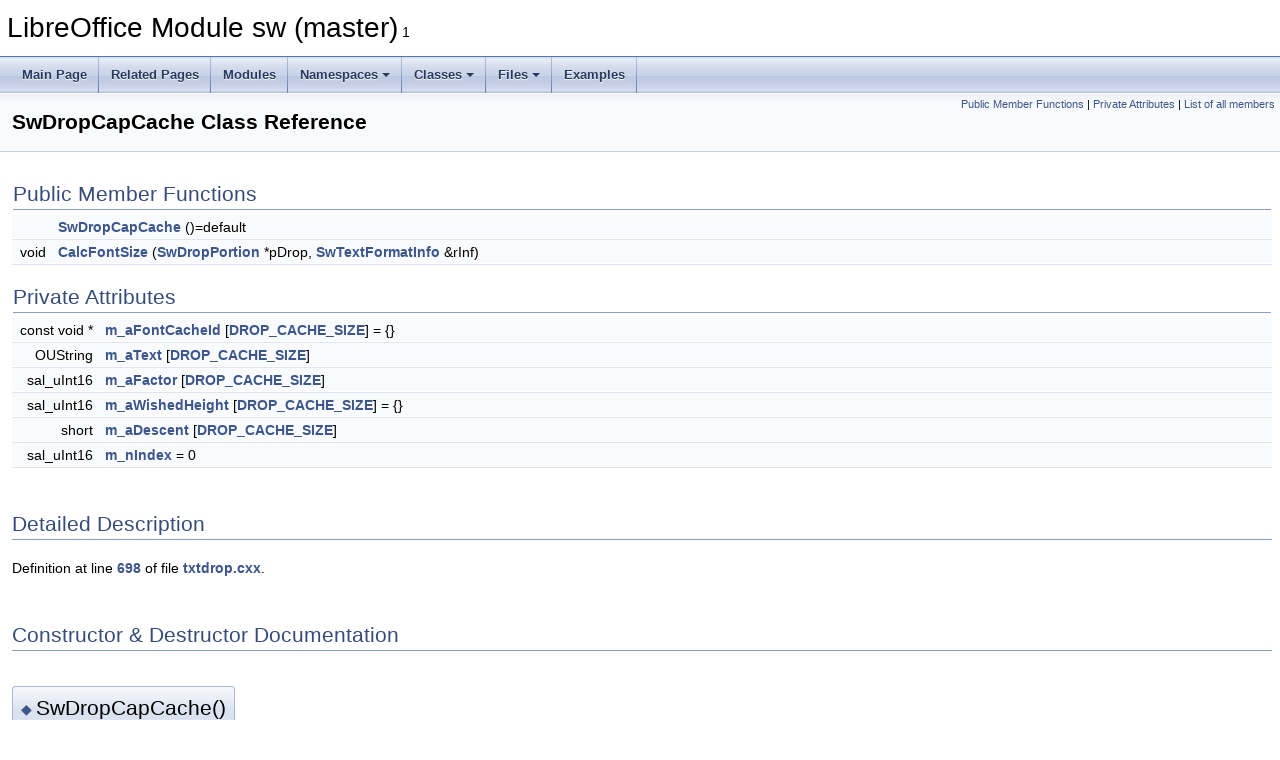

--- FILE ---
content_type: text/html
request_url: https://docs.libreoffice.org/sw/html/classSwDropCapCache.html
body_size: 4344
content:
<!DOCTYPE html PUBLIC "-//W3C//DTD XHTML 1.0 Transitional//EN" "https://www.w3.org/TR/xhtml1/DTD/xhtml1-transitional.dtd">
<html xmlns="http://www.w3.org/1999/xhtml">
<head>
<meta http-equiv="Content-Type" content="text/xhtml;charset=UTF-8"/>
<meta http-equiv="X-UA-Compatible" content="IE=11"/>
<meta name="generator" content="Doxygen 1.9.3"/>
<meta name="viewport" content="width=device-width, initial-scale=1"/>
<title>LibreOffice Module sw (master): SwDropCapCache Class Reference</title>
<link href="tabs.css" rel="stylesheet" type="text/css"/>
<script type="text/javascript" src="jquery.js"></script>
<script type="text/javascript" src="dynsections.js"></script>
<link href="doxygen.css" rel="stylesheet" type="text/css" />
</head>
<body>
<div id="top"><!-- do not remove this div, it is closed by doxygen! -->
<div id="titlearea">
<table cellspacing="0" cellpadding="0">
 <tbody>
 <tr id="projectrow">
  <td id="projectalign">
   <div id="projectname">LibreOffice Module sw (master)<span id="projectnumber">&#160;1</span>
   </div>
  </td>
 </tr>
 </tbody>
</table>
</div>
<!-- end header part -->
<!-- Generated by Doxygen 1.9.3 -->
<script type="text/javascript" src="menudata.js"></script>
<script type="text/javascript" src="menu.js"></script>
<script type="text/javascript">
/* @license magnet:?xt=urn:btih:d3d9a9a6595521f9666a5e94cc830dab83b65699&amp;dn=expat.txt MIT */
$(function() {
  initMenu('',false,false,'search.php','Search');
});
/* @license-end */
</script>
<div id="main-nav"></div>
</div><!-- top -->
<div class="header">
  <div class="summary">
<a href="#pub-methods">Public Member Functions</a> &#124;
<a href="#pri-attribs">Private Attributes</a> &#124;
<a href="classSwDropCapCache-members.html">List of all members</a>  </div>
  <div class="headertitle"><div class="title">SwDropCapCache Class Reference</div></div>
</div><!--header-->
<div class="contents">
<table class="memberdecls">
<tr class="heading"><td colspan="2"><h2 class="groupheader"><a id="pub-methods" name="pub-methods"></a>
Public Member Functions</h2></td></tr>
<tr class="memitem:a5707a2b733ff749d86ae759794e05ee6"><td class="memItemLeft" align="right" valign="top">&#160;</td><td class="memItemRight" valign="bottom"><a class="el" href="classSwDropCapCache.html#a5707a2b733ff749d86ae759794e05ee6">SwDropCapCache</a> ()=default</td></tr>
<tr class="separator:a5707a2b733ff749d86ae759794e05ee6"><td class="memSeparator" colspan="2">&#160;</td></tr>
<tr class="memitem:a06e0e969ceede5bd11cede3f795fc5dd"><td class="memItemLeft" align="right" valign="top">void&#160;</td><td class="memItemRight" valign="bottom"><a class="el" href="classSwDropCapCache.html#a06e0e969ceede5bd11cede3f795fc5dd">CalcFontSize</a> (<a class="el" href="classSwDropPortion.html">SwDropPortion</a> *pDrop, <a class="el" href="classSwTextFormatInfo.html">SwTextFormatInfo</a> &amp;rInf)</td></tr>
<tr class="separator:a06e0e969ceede5bd11cede3f795fc5dd"><td class="memSeparator" colspan="2">&#160;</td></tr>
</table><table class="memberdecls">
<tr class="heading"><td colspan="2"><h2 class="groupheader"><a id="pri-attribs" name="pri-attribs"></a>
Private Attributes</h2></td></tr>
<tr class="memitem:a4b69de0ff66f0155325ebd5d131dadf5"><td class="memItemLeft" align="right" valign="top">const void *&#160;</td><td class="memItemRight" valign="bottom"><a class="el" href="classSwDropCapCache.html#a4b69de0ff66f0155325ebd5d131dadf5">m_aFontCacheId</a> [<a class="el" href="txtdrop_8cxx.html#ad60a5e6e49183a063e9f1d5a10859637">DROP_CACHE_SIZE</a>] = {}</td></tr>
<tr class="separator:a4b69de0ff66f0155325ebd5d131dadf5"><td class="memSeparator" colspan="2">&#160;</td></tr>
<tr class="memitem:a2821bebfa75a36417fb48bee5f4bcf8e"><td class="memItemLeft" align="right" valign="top">OUString&#160;</td><td class="memItemRight" valign="bottom"><a class="el" href="classSwDropCapCache.html#a2821bebfa75a36417fb48bee5f4bcf8e">m_aText</a> [<a class="el" href="txtdrop_8cxx.html#ad60a5e6e49183a063e9f1d5a10859637">DROP_CACHE_SIZE</a>]</td></tr>
<tr class="separator:a2821bebfa75a36417fb48bee5f4bcf8e"><td class="memSeparator" colspan="2">&#160;</td></tr>
<tr class="memitem:a3056f8913066d3155decabab7e2f94a3"><td class="memItemLeft" align="right" valign="top">sal_uInt16&#160;</td><td class="memItemRight" valign="bottom"><a class="el" href="classSwDropCapCache.html#a3056f8913066d3155decabab7e2f94a3">m_aFactor</a> [<a class="el" href="txtdrop_8cxx.html#ad60a5e6e49183a063e9f1d5a10859637">DROP_CACHE_SIZE</a>]</td></tr>
<tr class="separator:a3056f8913066d3155decabab7e2f94a3"><td class="memSeparator" colspan="2">&#160;</td></tr>
<tr class="memitem:a2e22359bd3bf9caf2361b1b605322217"><td class="memItemLeft" align="right" valign="top">sal_uInt16&#160;</td><td class="memItemRight" valign="bottom"><a class="el" href="classSwDropCapCache.html#a2e22359bd3bf9caf2361b1b605322217">m_aWishedHeight</a> [<a class="el" href="txtdrop_8cxx.html#ad60a5e6e49183a063e9f1d5a10859637">DROP_CACHE_SIZE</a>] = {}</td></tr>
<tr class="separator:a2e22359bd3bf9caf2361b1b605322217"><td class="memSeparator" colspan="2">&#160;</td></tr>
<tr class="memitem:ac5a0bf5e33bced2237136384dedfa595"><td class="memItemLeft" align="right" valign="top">short&#160;</td><td class="memItemRight" valign="bottom"><a class="el" href="classSwDropCapCache.html#ac5a0bf5e33bced2237136384dedfa595">m_aDescent</a> [<a class="el" href="txtdrop_8cxx.html#ad60a5e6e49183a063e9f1d5a10859637">DROP_CACHE_SIZE</a>]</td></tr>
<tr class="separator:ac5a0bf5e33bced2237136384dedfa595"><td class="memSeparator" colspan="2">&#160;</td></tr>
<tr class="memitem:a0cdd59b912a8ebc14c9b048b9ba1e81f"><td class="memItemLeft" align="right" valign="top">sal_uInt16&#160;</td><td class="memItemRight" valign="bottom"><a class="el" href="classSwDropCapCache.html#a0cdd59b912a8ebc14c9b048b9ba1e81f">m_nIndex</a> = 0</td></tr>
<tr class="separator:a0cdd59b912a8ebc14c9b048b9ba1e81f"><td class="memSeparator" colspan="2">&#160;</td></tr>
</table>
<a name="details" id="details"></a><h2 class="groupheader">Detailed Description</h2>
<div class="textblock">
<p class="definition">Definition at line <a class="el" href="txtdrop_8cxx_source.html#l00698">698</a> of file <a class="el" href="txtdrop_8cxx_source.html">txtdrop.cxx</a>.</p>
</div><h2 class="groupheader">Constructor &amp; Destructor Documentation</h2>
<a id="a5707a2b733ff749d86ae759794e05ee6" name="a5707a2b733ff749d86ae759794e05ee6"></a>
<h2 class="memtitle"><span class="permalink"><a href="#a5707a2b733ff749d86ae759794e05ee6">&#9670;&nbsp;</a></span>SwDropCapCache()</h2>

<div class="memitem">
<div class="memproto">
<table class="mlabels">
  <tr>
  <td class="mlabels-left">
      <table class="memname">
        <tr>
          <td class="memname">SwDropCapCache::SwDropCapCache </td>
          <td>(</td>
          <td class="paramname"></td><td>)</td>
          <td></td>
        </tr>
      </table>
  </td>
  <td class="mlabels-right">
<span class="mlabels"><span class="mlabel">default</span></span>  </td>
  </tr>
</table>
</div><div class="memdoc">

</div>
</div>
<h2 class="groupheader">Member Function Documentation</h2>
<a id="a06e0e969ceede5bd11cede3f795fc5dd" name="a06e0e969ceede5bd11cede3f795fc5dd"></a>
<h2 class="memtitle"><span class="permalink"><a href="#a06e0e969ceede5bd11cede3f795fc5dd">&#9670;&nbsp;</a></span>CalcFontSize()</h2>

<div class="memitem">
<div class="memproto">
      <table class="memname">
        <tr>
          <td class="memname">void SwDropCapCache::CalcFontSize </td>
          <td>(</td>
          <td class="paramtype"><a class="el" href="classSwDropPortion.html">SwDropPortion</a> *&#160;</td>
          <td class="paramname"><em>pDrop</em>, </td>
        </tr>
        <tr>
          <td class="paramkey"></td>
          <td></td>
          <td class="paramtype"><a class="el" href="classSwTextFormatInfo.html">SwTextFormatInfo</a> &amp;&#160;</td>
          <td class="paramname"><em>rInf</em>&#160;</td>
        </tr>
        <tr>
          <td></td>
          <td>)</td>
          <td></td><td></td>
        </tr>
      </table>
</div><div class="memdoc">

<p class="definition">Definition at line <a class="el" href="txtdrop_8cxx_source.html#l00716">716</a> of file <a class="el" href="txtdrop_8cxx_source.html">txtdrop.cxx</a>.</p>

<p class="reference">References <a class="elRef" href="./sfx2/html/mgetempl_8cxx.html#a51711b614fd4f4c5a1e33e745e51f9df">aStr</a>, <a class="elRef" href="./tools/html/classtools_1_1Rectangle.html#adc5d1ae452760b264784edf5ecb3f113">tools::Rectangle::Bottom()</a>, <a class="el" href="swfont_8hxx_source.html#l00199">SwFont::CheckFontCacheId()</a>, <a class="el" href="swfont_8cxx_source.html#l00893">SwFont::ChgPhysFnt()</a>, <a class="el" href="txtdrop_8cxx_source.html#l00696">DROP_CACHE_SIZE</a>, <a class="el" href="IDocumentSettingAccess_8hxx.html#a8b8de9f3b945295692bd4014050f5276a983de9ede46de2d300a687504ddcfc8b">DROP_CAP_PUNCTUATION</a>, <a class="el" href="classIDocumentSettingAccess.html#a65a027ae1e9f6079525f145a3ee4bf80">IDocumentSettingAccess::get()</a>, <a class="el" href="swfont_8hxx_source.html#l00187">SwFont::GetActual()</a>, <a class="el" href="swfont_8hxx_source.html#l00189">SwFont::GetActualFont()</a>, <a class="el" href="swfont_8hxx_source.html#l00330">SwFont::GetAscent()</a>, <a class="el" href="swfont_8hxx_source.html#l00347">SwFont::GetBottomBorder()</a>, <a class="el" href="swfont_8hxx_source.html#l00880">SwFont::GetBottomBorderSpace()</a>, <a class="elRef" href="./vcl/html/classApplication.html#a596d9b5679f0e72b9d5a365a17c78200">Application::GetDefaultDevice()</a>, <a class="el" href="txtfrm_8hxx_source.html#l00475">SwTextFrame::GetDoc()</a>, <a class="el" href="inftxt_8cxx_source.html#l01692">SwTextFormatInfo::GetDropFormat()</a>, <a class="el" href="pordrop_8hxx_source.html#l00093">SwDropPortion::GetDropHeight()</a>, <a class="el" href="pordrop_8hxx_source.html#l00050">SwDropPortionPart::GetFollow()</a>, <a class="elRef" href="./vcl/html/classOutputDevice.html#a1ce720c83aa95b938926cae9868ea9a5">OutputDevice::GetFont()</a>, <a class="el" href="pordrop_8hxx_source.html#l00052">SwDropPortionPart::GetFont()</a>, <a class="el" href="swfont_8hxx_source.html#l00201">SwFont::GetFontCacheId()</a>, <a class="elRef" href="./tools/html/classtools_1_1Rectangle.html#a9eef520ce40447d74b93d8339fafa29f">tools::Rectangle::GetHeight()</a>, <a class="el" href="swfont_8hxx_source.html#l00287">SwFont::GetHeight()</a>, <a class="el" href="doc_8cxx_source.html#l00190">SwDoc::getIDocumentSettingAccess()</a>, <a class="el" href="inftxt_8hxx_source.html#l00273">SwTextSizeInfo::GetIdx()</a>, <a class="el" href="pordrop_8hxx_source.html#l00053">SwDropPortionPart::GetLen()</a>, <a class="el" href="porlin_8hxx_source.html#l00077">SwLinePortion::GetLen()</a>, <a class="elRef" href="./vcl/html/classOutputDevice.html#aab5f562d07c6be4d79f137d0578ad28f">OutputDevice::GetMapMode()</a>, <a class="el" href="inftxt_8hxx_source.html#l00225">SwTextSizeInfo::GetOut()</a>, <a class="elRef" href="./vcl/html/classvcl_1_1Window.html#a7f7ea0414079916f9dd51c2c0393bccb">vcl::Window::GetOutDev()</a>, <a class="el" href="pordrop_8hxx_source.html#l00097">SwDropPortion::GetPart()</a>, <a class="el" href="swfont_8hxx_source.html#l00284">SwFont::GetPropr()</a>, <a class="el" href="inftxt_8hxx_source.html#l00240">SwTextSizeInfo::GetText()</a>, <a class="elRef" href="./vcl/html/classOutputDevice.html#a538487e6c237a3d324ad9f8605d53c55">OutputDevice::GetTextBoundRect()</a>, <a class="el" href="inftxt_8hxx_source.html#l00288">SwTextSizeInfo::GetTextFrame()</a>, <a class="el" href="swfont_8hxx_source.html#l00346">SwFont::GetTopBorder()</a>, <a class="el" href="swfont_8hxx_source.html#l00865">SwFont::GetTopBorderSpace()</a>, <a class="el" href="inftxt_8hxx_source.html#l00222">SwTextSizeInfo::GetVsh()</a>, <a class="el" href="paratr_8hxx_source.html#l00116">SwFormatDrop::GetWholeWord()</a>, <a class="el" href="viewsh_8hxx_source.html#l00364">SwViewShell::GetWin()</a>, <a class="el" href="swfont_8hxx_source.html#l00925">SwFont::HasBorder()</a>, <a class="elRef" href="./tools/html/classtools_1_1Rectangle.html#add232901ae4e1baa0b5c3031cf1ea01a">tools::Rectangle::IsEmpty()</a>, <a class="el" href="frame_8hxx_source.html#l00979">SwFrame::IsVertical()</a>, <a class="elRef" href="./tools/html/classtools_1_1Rectangle.html#ad76a9b754ca8bba69da8a99cb2361bbf">tools::Rectangle::Left()</a>, <a class="el" href="txtdrop_8cxx_source.html#l00704">m_aDescent</a>, <a class="el" href="txtdrop_8cxx_source.html#l00702">m_aFactor</a>, <a class="el" href="txtdrop_8cxx_source.html#l00700">m_aFontCacheId</a>, <a class="el" href="txtdrop_8cxx_source.html#l00701">m_aText</a>, <a class="el" href="txtdrop_8cxx_source.html#l00703">m_aWishedHeight</a>, <a class="el" href="txtdrop_8cxx_source.html#l00705">m_nIndex</a>, <a class="elRef" href="./sdext/html/wrapper_8cxx.html#a150506c2d5591a9e61b32e31913572a3">pOut</a>, <a class="elRef" href="./tools/html/classtools_1_1Rectangle.html#a6fc2134c45702dd1682d62ecc8f7c13d">tools::Rectangle::Right()</a>, <a class="elRef" href="./tools/html/classtools_1_1Rectangle.html#a8ba1f53171f24ca7ba7929fe88f3c456">tools::Rectangle::SetBottom()</a>, <a class="el" href="swfont_8hxx_source.html#l00844">SwFont::SetBottomBorderDist()</a>, <a class="elRef" href="./vcl/html/classOutputDevice.html#a3401e1b89bf91316177484d106109364">OutputDevice::SetFont()</a>, <a class="elRef" href="./tools/html/classtools_1_1Rectangle.html#ac1cd4cdea3738ef81195bec43d96b11e">tools::Rectangle::setHeight()</a>, <a class="el" href="swfont_8hxx_source.html#l00858">SwFont::SetLeftBorderDist()</a>, <a class="elRef" href="./vcl/html/classOutputDevice.html#a5eea02dde0544cc04952069ec3ffabde">OutputDevice::SetMapMode()</a>, <a class="elRef" href="./tools/html/classtools_1_1Rectangle.html#a688475fa514f1823794590810a8d6f7e">tools::Rectangle::SetPosY()</a>, <a class="el" href="swfont_8hxx_source.html#l00772">SwFont::SetProportion()</a>, <a class="el" href="swfont_8hxx_source.html#l00851">SwFont::SetRightBorderDist()</a>, <a class="el" href="swfont_8hxx_source.html#l00744">SwFont::SetSize()</a>, <a class="elRef" href="./tools/html/classtools_1_1Rectangle.html#a2409f6024a54474225f5b82ccccc7b65">tools::Rectangle::SetTop()</a>, <a class="el" href="swfont_8hxx_source.html#l00837">SwFont::SetTopBorderDist()</a>, <a class="el" href="pordrop_8hxx_source.html#l00100">SwDropPortion::SetY()</a>, <a class="elRef" href="./tools/html/classtools_1_1Rectangle.html#a3161a5d48fc14b683d0347d2a566d27f">tools::Rectangle::Top()</a>, and <a class="elRef" href="./tools/html/classtools_1_1Rectangle.html#a9ff6a6e1ee71fc2e43f7a3abd8acab92">tools::Rectangle::Union()</a>.</p>

<p class="reference">Referenced by <a class="el" href="txtdrop_8cxx_source.html#l00996">SwDropPortion::Format()</a>.</p>

</div>
</div>
<h2 class="groupheader">Member Data Documentation</h2>
<a id="ac5a0bf5e33bced2237136384dedfa595" name="ac5a0bf5e33bced2237136384dedfa595"></a>
<h2 class="memtitle"><span class="permalink"><a href="#ac5a0bf5e33bced2237136384dedfa595">&#9670;&nbsp;</a></span>m_aDescent</h2>

<div class="memitem">
<div class="memproto">
<table class="mlabels">
  <tr>
  <td class="mlabels-left">
      <table class="memname">
        <tr>
          <td class="memname">short SwDropCapCache::m_aDescent[<a class="el" href="txtdrop_8cxx.html#ad60a5e6e49183a063e9f1d5a10859637">DROP_CACHE_SIZE</a>]</td>
        </tr>
      </table>
  </td>
  <td class="mlabels-right">
<span class="mlabels"><span class="mlabel">private</span></span>  </td>
  </tr>
</table>
</div><div class="memdoc">

<p class="definition">Definition at line <a class="el" href="txtdrop_8cxx_source.html#l00704">704</a> of file <a class="el" href="txtdrop_8cxx_source.html">txtdrop.cxx</a>.</p>

<p class="reference">Referenced by <a class="el" href="txtdrop_8cxx_source.html#l00716">CalcFontSize()</a>.</p>

</div>
</div>
<a id="a3056f8913066d3155decabab7e2f94a3" name="a3056f8913066d3155decabab7e2f94a3"></a>
<h2 class="memtitle"><span class="permalink"><a href="#a3056f8913066d3155decabab7e2f94a3">&#9670;&nbsp;</a></span>m_aFactor</h2>

<div class="memitem">
<div class="memproto">
<table class="mlabels">
  <tr>
  <td class="mlabels-left">
      <table class="memname">
        <tr>
          <td class="memname">sal_uInt16 SwDropCapCache::m_aFactor[<a class="el" href="txtdrop_8cxx.html#ad60a5e6e49183a063e9f1d5a10859637">DROP_CACHE_SIZE</a>]</td>
        </tr>
      </table>
  </td>
  <td class="mlabels-right">
<span class="mlabels"><span class="mlabel">private</span></span>  </td>
  </tr>
</table>
</div><div class="memdoc">

<p class="definition">Definition at line <a class="el" href="txtdrop_8cxx_source.html#l00702">702</a> of file <a class="el" href="txtdrop_8cxx_source.html">txtdrop.cxx</a>.</p>

<p class="reference">Referenced by <a class="el" href="txtdrop_8cxx_source.html#l00716">CalcFontSize()</a>.</p>

</div>
</div>
<a id="a4b69de0ff66f0155325ebd5d131dadf5" name="a4b69de0ff66f0155325ebd5d131dadf5"></a>
<h2 class="memtitle"><span class="permalink"><a href="#a4b69de0ff66f0155325ebd5d131dadf5">&#9670;&nbsp;</a></span>m_aFontCacheId</h2>

<div class="memitem">
<div class="memproto">
<table class="mlabels">
  <tr>
  <td class="mlabels-left">
      <table class="memname">
        <tr>
          <td class="memname">const void* SwDropCapCache::m_aFontCacheId[<a class="el" href="txtdrop_8cxx.html#ad60a5e6e49183a063e9f1d5a10859637">DROP_CACHE_SIZE</a>] = {}</td>
        </tr>
      </table>
  </td>
  <td class="mlabels-right">
<span class="mlabels"><span class="mlabel">private</span></span>  </td>
  </tr>
</table>
</div><div class="memdoc">

<p class="definition">Definition at line <a class="el" href="txtdrop_8cxx_source.html#l00700">700</a> of file <a class="el" href="txtdrop_8cxx_source.html">txtdrop.cxx</a>.</p>

<p class="reference">Referenced by <a class="el" href="txtdrop_8cxx_source.html#l00716">CalcFontSize()</a>.</p>

</div>
</div>
<a id="a2821bebfa75a36417fb48bee5f4bcf8e" name="a2821bebfa75a36417fb48bee5f4bcf8e"></a>
<h2 class="memtitle"><span class="permalink"><a href="#a2821bebfa75a36417fb48bee5f4bcf8e">&#9670;&nbsp;</a></span>m_aText</h2>

<div class="memitem">
<div class="memproto">
<table class="mlabels">
  <tr>
  <td class="mlabels-left">
      <table class="memname">
        <tr>
          <td class="memname">OUString SwDropCapCache::m_aText[<a class="el" href="txtdrop_8cxx.html#ad60a5e6e49183a063e9f1d5a10859637">DROP_CACHE_SIZE</a>]</td>
        </tr>
      </table>
  </td>
  <td class="mlabels-right">
<span class="mlabels"><span class="mlabel">private</span></span>  </td>
  </tr>
</table>
</div><div class="memdoc">

<p class="definition">Definition at line <a class="el" href="txtdrop_8cxx_source.html#l00701">701</a> of file <a class="el" href="txtdrop_8cxx_source.html">txtdrop.cxx</a>.</p>

<p class="reference">Referenced by <a class="el" href="txtdrop_8cxx_source.html#l00716">CalcFontSize()</a>.</p>

</div>
</div>
<a id="a2e22359bd3bf9caf2361b1b605322217" name="a2e22359bd3bf9caf2361b1b605322217"></a>
<h2 class="memtitle"><span class="permalink"><a href="#a2e22359bd3bf9caf2361b1b605322217">&#9670;&nbsp;</a></span>m_aWishedHeight</h2>

<div class="memitem">
<div class="memproto">
<table class="mlabels">
  <tr>
  <td class="mlabels-left">
      <table class="memname">
        <tr>
          <td class="memname">sal_uInt16 SwDropCapCache::m_aWishedHeight[<a class="el" href="txtdrop_8cxx.html#ad60a5e6e49183a063e9f1d5a10859637">DROP_CACHE_SIZE</a>] = {}</td>
        </tr>
      </table>
  </td>
  <td class="mlabels-right">
<span class="mlabels"><span class="mlabel">private</span></span>  </td>
  </tr>
</table>
</div><div class="memdoc">

<p class="definition">Definition at line <a class="el" href="txtdrop_8cxx_source.html#l00703">703</a> of file <a class="el" href="txtdrop_8cxx_source.html">txtdrop.cxx</a>.</p>

<p class="reference">Referenced by <a class="el" href="txtdrop_8cxx_source.html#l00716">CalcFontSize()</a>.</p>

</div>
</div>
<a id="a0cdd59b912a8ebc14c9b048b9ba1e81f" name="a0cdd59b912a8ebc14c9b048b9ba1e81f"></a>
<h2 class="memtitle"><span class="permalink"><a href="#a0cdd59b912a8ebc14c9b048b9ba1e81f">&#9670;&nbsp;</a></span>m_nIndex</h2>

<div class="memitem">
<div class="memproto">
<table class="mlabels">
  <tr>
  <td class="mlabels-left">
      <table class="memname">
        <tr>
          <td class="memname">sal_uInt16 SwDropCapCache::m_nIndex = 0</td>
        </tr>
      </table>
  </td>
  <td class="mlabels-right">
<span class="mlabels"><span class="mlabel">private</span></span>  </td>
  </tr>
</table>
</div><div class="memdoc">

<p class="definition">Definition at line <a class="el" href="txtdrop_8cxx_source.html#l00705">705</a> of file <a class="el" href="txtdrop_8cxx_source.html">txtdrop.cxx</a>.</p>

<p class="reference">Referenced by <a class="el" href="txtdrop_8cxx_source.html#l00716">CalcFontSize()</a>.</p>

</div>
</div>
<hr/>The documentation for this class was generated from the following file:<ul>
<li><a class="el" href="txtdrop_8cxx_source.html">txtdrop.cxx</a></li>
</ul>
</div><!-- contents -->
<!-- start footer part -->
<hr class="footer"/><address class="footer"><small>
Generated on Sun Jul 30 2023 04:31:02 for LibreOffice Module sw (master) by&#160;<a href="https://www.doxygen.org/index.html"><img class="footer" src="doxygen.svg" width="104" height="31" alt="doxygen"/></a> 1.9.3
</small></address>
</body>
</html>
